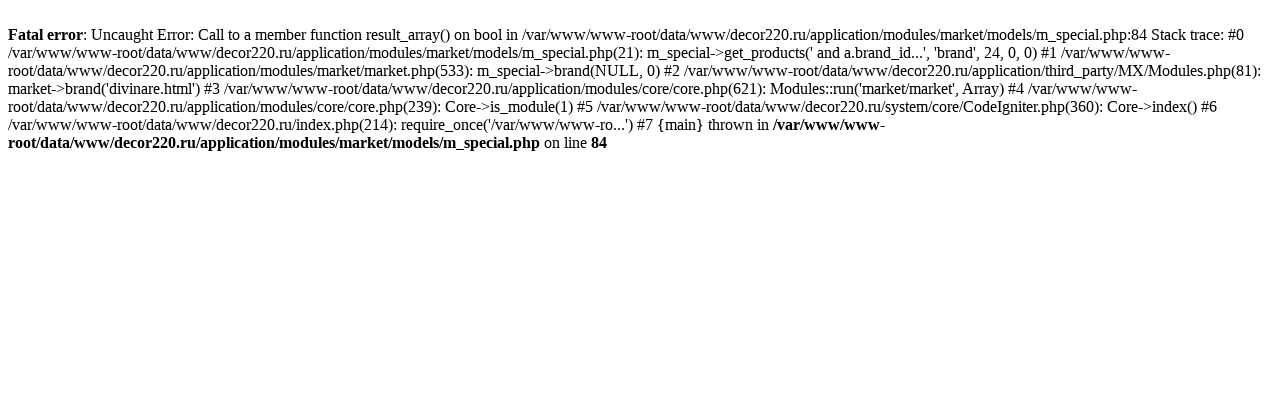

--- FILE ---
content_type: text/html; charset=UTF-8
request_url: http://decor220.ru/market/brand/divinare.html
body_size: 447
content:
<br />
<b>Fatal error</b>:  Uncaught Error: Call to a member function result_array() on bool in /var/www/www-root/data/www/decor220.ru/application/modules/market/models/m_special.php:84
Stack trace:
#0 /var/www/www-root/data/www/decor220.ru/application/modules/market/models/m_special.php(21): m_special-&gt;get_products(' and a.brand_id...', 'brand', 24, 0, 0)
#1 /var/www/www-root/data/www/decor220.ru/application/modules/market/market.php(533): m_special-&gt;brand(NULL, 0)
#2 /var/www/www-root/data/www/decor220.ru/application/third_party/MX/Modules.php(81): market-&gt;brand('divinare.html')
#3 /var/www/www-root/data/www/decor220.ru/application/modules/core/core.php(621): Modules::run('market/market', Array)
#4 /var/www/www-root/data/www/decor220.ru/application/modules/core/core.php(239): Core-&gt;is_module(1)
#5 /var/www/www-root/data/www/decor220.ru/system/core/CodeIgniter.php(360): Core-&gt;index()
#6 /var/www/www-root/data/www/decor220.ru/index.php(214): require_once('/var/www/www-ro...')
#7 {main}
  thrown in <b>/var/www/www-root/data/www/decor220.ru/application/modules/market/models/m_special.php</b> on line <b>84</b><br />
